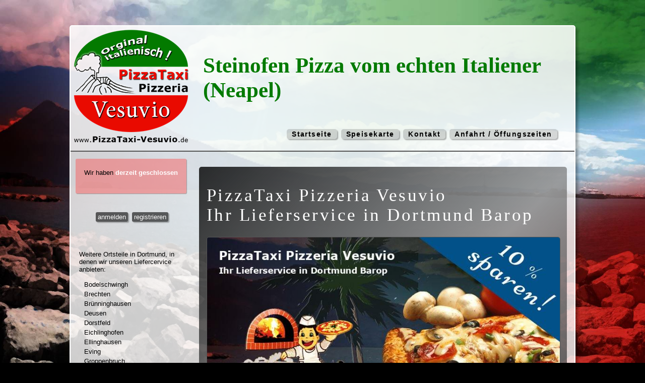

--- FILE ---
content_type: text/html
request_url: https://www.pizzataxi-vesuvio.de/lieferservice-Dortmund-Barop.html
body_size: 3924
content:
<!doctype html>
<html lang="de">
<head>
  
  <title>PizzaTaxi Pizzeria Vesuvio - Lieferservice in Dortmund Barop</title>
  <meta charset="utf-8">

  <meta name="viewport" content="width=device-width, initial-scale=1, user-scalable=0">
  <meta name="description" content="PizzaTaxi Pizzeria Vesuvio - Lieferservice in Dortmund Barop  44225 und 44227">
  <meta name="keywords" content="">
  <meta name="robots" content="index, follow">
  <meta name="generator" content="Notepad++">   
  <link href="https://fonts.googleapis.com/css?family=Pacifico" rel="stylesheet"> 
  <link rel="stylesheet" href="css/fontello.css">
  <link rel="stylesheet" href="css/animation.css"><!--[if IE 7]>
  <link rel="stylesheet" href="css/fontello-ie7.css"><![endif]-->
  
  <link rel="shortcut icon" href="/favicon.ico" />
  <link rel="apple-touch-icon" href="/152x152_tuch_icon_pizzataxi_vesuvio.png" /> 
  
  
  <link href="css/normalize.css" rel="stylesheet" type="text/css" media="screen"> 
  <link href="css/style.css"  rel="stylesheet" title="" type="text/css" media="screen">
  <style type="text/css">
  @import url("css/_lieferservice.css");
  
  #content_prg{display:none;}#plz_check{visibility:hidden;}
  </style>
  
  <script src="js/jquery-1.11.2.min.js"></script>
  <script src="js/jquery_ui/jquery-ui.min.js"></script>
  <script src="js/jquery_ui/jquery-ui-sliderAccess.js"></script>
      
  <script src="js/fixto.min.js" type="text/javascript" charset="utf-8"></script>
  

<!-- Piwik -->
<script type="text/javascript">
  var _paq = _paq || [];
  _paq.push(["setDomains", ["*.pizzataxi-vesuvio.de"]]);
  _paq.push(["setDoNotTrack", true]);
  _paq.push(['trackPageView']);
  _paq.push(['enableLinkTracking']);
  (function() {
    var u="//piwik.bringt-dir.de/";
    _paq.push(['setTrackerUrl', u+'piwik.php']);
    _paq.push(['setSiteId', '13']);
    var d=document, g=d.createElement('script'), s=d.getElementsByTagName('script')[0];
    g.type='text/javascript'; g.async=true; g.defer=true; g.src=u+'piwik.js'; s.parentNode.insertBefore(g,s);
  })();
</script>
<noscript><p><img src="//piwik.bringt-dir.de/piwik.php?idsite=13" style="border:0;" alt="" /></p></noscript>
<!-- End Piwik Code -->

 
</head>

<body>

<div id="background_image">
</div> 

<div id="plz_check">
  <div id="center_box">
  
	  <section>
	  <div class="img_box">
	  <img src="img/Logo_PizzaTaxi_Vesuvio_om.png" alt="Logo - PizzaTaxi Pizzeria Versuvo" style="width:100%; height:auto;"/> 
	  
      </div>
	  
	  <h1>PizzaTaxi Pizzeria Vesuvio </h1>
	  <p><br /><hr /><br /><b>Geschlossen</b> </p>
	  <p>
	  
	  Liebe Gäste,<br /><br />
	  
	  wir bedauern sehr Ihnen Mitzuteilen, dass wir den Betrieb unserer Pizzeria eingestellt haben.<br /><br />
	  
	  Wir bedanken uns herzlich bei all unseren tollen Gästen, Dienstleistern und Unterstützern, die uns begleitet haben.<br /><br />
	  
	  Euer Team von Pizzeria Vesuvio
	  <br />
	  <hr />
	  </p>
	  
	  <p style="float:right; font-size:0.8em;">
	  
	  <a href="impressum.html">Impressum</a> - 
	  <a href="datenschutz.html">Datenschutz</a>
	  </p>
	  
	  </section>


  </div>
</div>

<div id="container">

<header>
<div id="header_left">
 <img src="img/Logo_PizzaTaxi_Vesuvio_2_om.png" alt="Logo"/> 
 <div id="oeffnungsz_u_login_mobile">
 Wir haben <span class="status_closed"> derzeit geschlossen </span>
<br /><br /><div style="line-height:14px;"> </div> <br /> <a href="formular_login.html">anmelden</a>
			    <a href="formular_registrierung.html">registrieren</a></div> 
</div>
<div id="header_right">
  <div id="header_slogan">
    Steinofen Pizza vom echten Italiener (Neapel)
  </div>
  <nav id="HauptNav">
      <ul>
	    <li><a href="/">Startseite</a></li>
	    <li><a href="speisekarte.html">Speisekarte</a></li>
      </ul>
	  <ul style="float:left;">
	    <!--
	    <li><a href="partyservice.html">Partyservice</a></li>
		-->
		<li><a href="formular_kontakt.html">Kontakt</a></li>
	    <li><a href="anfahrt.html">Anfahrt / Öffungszeiten</a></li>
      </ul>
   </nav>
</div>
</header>

  
<a id="top"></a>
<div id="content">
    <div id="content_left">
	  
	    
		<div id="content_left_oeffnungsz_status_closed">
	      
 Wir haben <span class="status_closed"> derzeit geschlossen </span>
<br /><br /><div style="line-height:14px;"> </div>
		</div>
		
	    <div id="content_left_login">
	      <a href="formular_login.html">anmelden</a>
			    <a href="formular_registrierung.html">registrieren</a>
		</div>
	     
	
		<div id="sticky_box" style="">
	      <div id="content_left_content">
	        

<div class="liefergebiete_links">

<p>
Weitere Ortsteile in <a href="lieferservice-Dortmund.html" title="Lieferservice in Dortmund" >Dortmund</a>, in denen wir unseren Liefercervice anbieten:<br />
</p>
<div id="liefergebiete_links">
<a href="lieferservice-Dortmund-Bodelschwingh.html" >Bodelschwingh</a><br /><a href="lieferservice-Dortmund-Brechten.html" >Brechten</a><br /><a href="lieferservice-Dortmund-Brünninghausen.html" >Brünninghausen</a><br /><a href="lieferservice-Dortmund-Deusen.html" >Deusen</a><br /><a href="lieferservice-Dortmund-Dorstfeld.html" >Dorstfeld</a><br /><a href="lieferservice-Dortmund-Eichlinghofen.html" >Eichlinghofen</a><br /><a href="lieferservice-Dortmund-Ellinghausen.html" >Ellinghausen</a><br /><a href="lieferservice-Dortmund-Eving.html" >Eving</a><br /><a href="lieferservice-Dortmund-Groppenbruch.html" >Groppenbruch</a><br /><a href="lieferservice-Dortmund-Großholthausen.html" >Großholthausen</a><br /><a href="lieferservice-Dortmund-Hacheney.html" >Hacheney</a><br /><a href="lieferservice-Dortmund-Hombruch.html" >Hombruch</a><br /><a href="lieferservice-Dortmund-Huckarde.html" >Huckarde</a><br /><a href="lieferservice-Dortmund-Kirchhörde.html" >Kirchhörde</a><br /><a href="lieferservice-Dortmund-Kirchlinde.html" >Kirchlinde</a><br /><a href="lieferservice-Dortmund-Kley.html" >Kley</a><br /><a href="lieferservice-Dortmund-Kruckel.html" >Kruckel</a><br /><a href="lieferservice-Dortmund-Körne.html" >Körne</a><br /><a href="lieferservice-Dortmund-Lindenhorst.html" >Lindenhorst</a><br /><a href="lieferservice-Dortmund-Lütgendortmund.html" >Lütgendortmund</a><br /><a href="lieferservice-Dortmund-Löttringhausen.html" >Löttringhausen</a><br /><a href="lieferservice-Dortmund-Marten.html" >Marten</a><br /><a href="lieferservice-Dortmund-Mengede.html" >Mengede</a><br /><a href="lieferservice-Dortmund-Menglinghausen.html" >Menglinghausen</a><br /><a href="lieferservice-Dortmund-Oespel.html" >Oespel</a><br /><a href="lieferservice-Dortmund-Oestrich.html" >Oestrich</a><br /><a href="lieferservice-Dortmund-Zentrum.html" >Zentrum</a><br />
</div>


</div>


	      </div>
		</div>
	  	
	    <div id="height_ipad" style="border:0px dotted green;"></div>
	</div>
     
	<div id="content_right">
	  
	  <div id="content_main">
	  <!-- content_main anf. +++++++++++++++++++++++++++++++++++++++ -->
	   
<div class="box">
<h1>PizzaTaxi Pizzeria Vesuvio <br /> Ihr Lieferservice in Dortmund Barop</h1>
<div id="imgbox_liefersercive">
<img src="img/lieferservice/PizzaTaxi_Vesuvio_Lieferservice_Dortmund_Barop.jpg" alt="PizzaTaxi Pizzeria Vesuvio Lieferservice in Dortmund Barop" /><br />
</div>

<p>
Pizza aus den Steinofen und weitere, leckere mediterrane Gerichte!<br /> 
Wir beliefern Sie hier in Dortmund Barop
mit frisch und typisch italienisch zubereiteten Speisen. Probieren Sie unsere:
<ul>
<li><a href="speisekarte.html#Steinofen%20Pizza" title="Steinofen Pizza von PizzaTaxi Vesuvio">Pizza aus dem Steinofen</a></li>
<li><a href="speisekarte.html#Pasta" title="Pasta von PizzaTaxi Vesuvio">leckere Pasta</a></li>
<li><a href="speisekarte.html#Steinofen%20Pizza" title="Salate von PizzaTaxi Vesuvio">Salate</a></li>
</ul>
oder schauen Sie hier online in unsere <a href="speisekarte.html" title="Speisekarte - PizzaTaxi Vesuvio">Speisekarte</a>.
</p>
<hr />

	
	

  <p>
<b>Aktuell haben wir geschlossen!</b> <br />  
Innerhalb unserer Öffnungszeiten beliefern Sie in Dortmund Barop ab einem Bestellwert von 19 € kostenfrei. 
Die Lieferzeit beträgt dann ca. 40 Minuten. <br />
<br />
Falls Sie Ihre Bestellung lieber persönlich abholen wollen,<br />
steht Ihr Essen nach ca.  Minuten bereit.<br /><br />
</p>
  

<h2>Abweichung der Lieferzeiten</h2>
<p>
Bitte beachten Sie, dass es auch innerhalb von Dortmund Barop je nach Entfernung zu unserer Gaststätte und der aktuellen Bestellungen
zu geringfügigen Abweichungen der Lieferzeit kommen kann. Wir sind stets bemüht Sie pünktlich zu beliefern, und stehen Ihnen für Rückfragen gerne telefonisch zu Verfügung.  
</p>

<h3>Wählen Sie Ihr Liefergebiet in Dortmund Barop</h3>
    <p>Im folgenden noch einmal die Gebiete in Dortmund Barop,<br />
    in denen wir Ihnen unseren Lieferservice anbieten können.</p>
    
	
	<div class="button_check">
	<a href="plz_check-plz-1.html" title="Lieferservice für 44225 Dortmund Barop auswählen" rel="nofollow">
	44225 Dortmund Barop
	</a>
	</div>
	
	<div class="spalte_p">
	Kostenfreie Lieferung ab 19 € </div>
	<div class="spalte_p">
	Lieferzeit ca. 40 Minuten. 
	</div>
	
	
	<div class="zeile_p"></div>
	
	
	<div class="button_check">
	<a href="plz_check-plz-2.html" title="Lieferservice für 44227 Dortmund Barop auswählen" rel="nofollow">
	44227 Dortmund Barop
	</a>
	</div>
	
	<div class="spalte_p">
	Kostenfreie Lieferung ab 19 € </div>
	<div class="spalte_p">
	Lieferzeit ca. 40 Minuten. 
	</div>
	
	
	<div class="zeile_p"></div>
	<p><br /></p>

<hr />

<div class="liefergebiete_rechts">

<p>
Weitere Ortsteile in Dortmund, in denen wir unseren Liefercervice anbieten:<br />
</p>
<p>
<a href="lieferservice-Dortmund-Bodelschwingh.html" >Bodelschwingh</a><br /><a href="lieferservice-Dortmund-Brechten.html" >Brechten</a><br /><a href="lieferservice-Dortmund-Brünninghausen.html" >Brünninghausen</a><br /><a href="lieferservice-Dortmund-Deusen.html" >Deusen</a><br /><a href="lieferservice-Dortmund-Dorstfeld.html" >Dorstfeld</a><br /><a href="lieferservice-Dortmund-Eichlinghofen.html" >Eichlinghofen</a><br /><a href="lieferservice-Dortmund-Ellinghausen.html" >Ellinghausen</a><br /><a href="lieferservice-Dortmund-Eving.html" >Eving</a><br /><a href="lieferservice-Dortmund-Groppenbruch.html" >Groppenbruch</a><br /><a href="lieferservice-Dortmund-Großholthausen.html" >Großholthausen</a><br /><a href="lieferservice-Dortmund-Hacheney.html" >Hacheney</a><br /><a href="lieferservice-Dortmund-Hombruch.html" >Hombruch</a><br /><a href="lieferservice-Dortmund-Huckarde.html" >Huckarde</a><br /><a href="lieferservice-Dortmund-Kirchhörde.html" >Kirchhörde</a><br /><a href="lieferservice-Dortmund-Kirchlinde.html" >Kirchlinde</a><br /><a href="lieferservice-Dortmund-Kley.html" >Kley</a><br /><a href="lieferservice-Dortmund-Kruckel.html" >Kruckel</a><br /><a href="lieferservice-Dortmund-Körne.html" >Körne</a><br /><a href="lieferservice-Dortmund-Lindenhorst.html" >Lindenhorst</a><br /><a href="lieferservice-Dortmund-Lütgendortmund.html" >Lütgendortmund</a><br /><a href="lieferservice-Dortmund-Löttringhausen.html" >Löttringhausen</a><br /><a href="lieferservice-Dortmund-Marten.html" >Marten</a><br /><a href="lieferservice-Dortmund-Mengede.html" >Mengede</a><br /><a href="lieferservice-Dortmund-Menglinghausen.html" >Menglinghausen</a><br /><a href="lieferservice-Dortmund-Oespel.html" >Oespel</a><br /><a href="lieferservice-Dortmund-Oestrich.html" >Oestrich</a><br /><a href="lieferservice-Dortmund-Zentrum.html" >Zentrum</a><br />
</p>
<div style="clear:both;"><br /></div>

</div>




</div>
    

	  <!-- content_main end. +++++++++++++++++++++++++++++++++++++++ -->
	  </div>
	  <div id="content_prg">
	  <!-- content_prg anf. +++++++++++++++++++++++++++++++++++++++ -->
	   
	  <!-- content_prg end. +++++++++++++++++++++++++++++++++++++++ -->
	  </div>
	  
	</div>
	
   <div style="clear:both;"></div>
</div>


 
<footer>
  
  <div class="sp_links_unten">
    <div class="paypal_links"><img src="img/de-pp-logo-100px.png" alt="Logo_PayPal"/></div>
  </div>
  
  <div id="footer_button">
  <a href="datenschutz.html">Datenschutz</a>
  <a href="impressum.html">Impressum</a>
  <!-- <a href="agb.html">AGB</a> -->
  </div>
  <div class="footer_text">
    &copy; 2018 - PizzaTaxi, Pizzeria Vesuvio - Lieferservice in Dortmund, Bochum und Castrop-Rauxel  -<a href="https://www.facebook.com/PizzaTaxi-Pizzeria-Vesuvio-2028455344136636/" title="PizzaTaxi Pizzeria Vesuvio  bei Facebook" target="_blank"><i class="icon-facebook-squared">facebook</i></a>
    <div class="escreation">... powered by Bringt-Dir.de ...</div>
  </div>
</footer>

</div> <!-- container -->

<script>
$(document).ready(function() {  
hoehe_right = document.getElementById("content_right").offsetHeight;
hoehe_ipadbox = hoehe_right - 700;
document.getElementById("height_ipad").style['height'] = hoehe_ipadbox+"px ";
/*fix iped-Bug: element mit berechneter höhe nach sticky_box*/

//$('#sticky_box').fixTo('start');
$('#sticky_box').fixTo('#content_left');

});  
</script>



<!-- jquery_ui anf -->
<script>
// Hover states on the static widgets
$( "#dialog-link, #icons li" ).hover(
	function() {
		$( this ).addClass( "ui-state-hover" );
	},
	function() {
		$( this ).removeClass( "ui-state-hover" );
	}
);
</script>
<!-- jquery_ui end -->




<script type="application/ld+json">
{
 "@context" : "http://schema.org",
 "@type"    : "Restaurant",
 "name"     : "PizzaTaxi Pizzeria Vesuvio",
 "url"      : "https://www.pizzataxi-vesuvio.de",
 "address"   : [{
 "@type"           : "PostalAddress",
 "addressLocality" : "Dortmund",
 "addressRegion"   : "NRW",
 "addressCountry"  : "DE",
 "postalCode"      : "44379", 
 "streetAddress"   : "Bärenbruch 136"
 }],
  "priceRange"      : "EUR",
  "menu"           : "https://www.pizzataxi-vesuvio.de/speisekarte.html"
 ,"geo"   : {
   "@type" : "GeoCoordinates",
   "latitude" : "51.5217024",
   "longitude" : "7.3695042"   
 }
 ,

"potentialAction": {
            "@type": "OrderAction",
            "target": {
                "@type": "EntryPoint",
                "urlTemplate": "https://www.pizzataxi-vesuvio.de",
                "inLanguage": "de-DE",
                "actionPlatform": [
                    "http://schema.org/DesktopWebPlatform",
                    "http://schema.org/MobileWebPlatform"
                ]
            },
            "deliveryMethod":[
                "http://purl.org/goodrelations/v1#DeliveryModeOwnFleet"
            ],
            "priceSpecification": {
                "@type": "DeliveryChargeSpecification",
                "appliesToDeliveryMethod": "http://purl.org/goodrelations/v1#DeliveryModeOwnFleet",
                "priceCurrency": "EUR",
                "price": 0,
                "eligibleTransactionVolume": {
                    "@type": "PriceSpecification",
                    "priceCurrency": "EUR",
                    "price": 10
                }
            }
        }

 ,"telephone" : "+4923122939209" 
 
 
 ,"servesCuisine"   : ["italienisch","mediterran"]
 
}
</script>





</body>
</html>

--- FILE ---
content_type: text/css
request_url: https://www.pizzataxi-vesuvio.de/css/fontello.css
body_size: 1788
content:
@font-face {
  font-family: 'fontello';
  src: url('../font/fontello.eot?65642707');
  src: url('../font/fontello.eot?65642707#iefix') format('embedded-opentype'),
       url('../font/fontello.woff2?65642707') format('woff2'),
       url('../font/fontello.woff?65642707') format('woff'),
       url('../font/fontello.ttf?65642707') format('truetype'),
       url('../font/fontello.svg?65642707#fontello') format('svg');
  font-weight: normal;
  font-style: normal;
}
/* Chrome hack: SVG is rendered more smooth in Windozze. 100% magic, uncomment if you need it. */
/* Note, that will break hinting! In other OS-es font will be not as sharp as it could be */
/*
@media screen and (-webkit-min-device-pixel-ratio:0) {
  @font-face {
    font-family: 'fontello';
    src: url('../font/fontello.svg?65642707#fontello') format('svg');
  }
}
*/
 
 [class^="icon-"]:before, [class*=" icon-"]:before {
  font-family: "fontello";
  font-style: normal;
  font-weight: normal;
  speak: none;
 
  display: inline-block;
  text-decoration: inherit;
  width: 1em;
  margin-right: .2em;
  text-align: center;
  /* opacity: .8; */
 
  /* For safety - reset parent styles, that can break glyph codes*/
  font-variant: normal;
  text-transform: none;
 
  /* fix buttons height, for twitter bootstrap */
  line-height: 1em;
 
  /* Animation center compensation - margins should be symmetric */
  /* remove if not needed */
  margin-left: .2em;
 
  /* you can be more comfortable with increased icons size */
  /* font-size: 120%; */
 
  /* Font smoothing. That was taken from TWBS */
  -webkit-font-smoothing: antialiased;
  -moz-osx-font-smoothing: grayscale;
 
  /* Uncomment for 3D effect */
  /* text-shadow: 1px 1px 1px rgba(127, 127, 127, 0.3); */
}
 
.icon-spin2:before { content: '\e800'; } /* '' */
.icon-spin5:before { content: '\e801'; } /* '' */
.icon-star:before { content: '\e802'; } /* '' */
.icon-star-empty:before { content: '\e803'; } /* '' */
.icon-star-half-alt:before { content: '\e804'; } /* '' */
.icon-pencil:before { content: '\e805'; } /* '' */
.icon-trash:before { content: '\e806'; } /* '' */
.icon-ok:before { content: '\e807'; } /* '' */
.icon-male:before { content: '\e808'; } /* '' */
.icon-female:before { content: '\e809'; } /* '' */
.icon-edit:before { content: '\e80a'; } /* '' */
.icon-w3c:before { content: '\e80b'; } /* '' */
.icon-foursquare:before { content: '\e80c'; } /* '' */
.icon-html5:before { content: '\e80d'; } /* '' */
.icon-attention:before { content: '\e80e'; } /* '' */
.icon-ie:before { content: '\e80f'; } /* '' */
.icon-acrobat:before { content: '\e810'; } /* '' */
.icon-twitter:before { content: '\e811'; } /* '' */
.icon-ebay:before { content: '\e812'; } /* '' */
.icon-facebook-1:before { content: '\e813'; } /* '' */
.icon-angle-double-up:before { content: '\e814'; } /* '' */
.icon-angle-double-down:before { content: '\e815'; } /* '' */
.icon-link:before { content: '\e816'; } /* '' */
.icon-unlink:before { content: '\e817'; } /* '' */
.icon-angle-circled-left:before { content: '\e818'; } /* '' */
.icon-angle-circled-right:before { content: '\e819'; } /* '' */
.icon-angle-circled-up:before { content: '\e81a'; } /* '' */
.icon-search:before { content: '\e81b'; } /* '' */
.icon-laptop:before { content: '\e81c'; } /* '' */
.icon-tablet:before { content: '\e81d'; } /* '' */
.icon-mobile:before { content: '\e81e'; } /* '' */
.icon-help-1:before { content: '\e81f'; } /* '' */
.icon-info-1:before { content: '\e820'; } /* '' */
.icon-mail:before { content: '\e821'; } /* '' */
.icon-mail-alt:before { content: '\e822'; } /* '' */
.icon-angle-circled-down:before { content: '\e823'; } /* '' */
.icon-glass:before { content: '\e824'; } /* '' */
.icon-star-half:before { content: '\e825'; } /* '' */
.icon-music:before { content: '\e826'; } /* '' */
.icon-volume-off:before { content: '\e827'; } /* '' */
.icon-volume-down:before { content: '\e828'; } /* '' */
.icon-volume-up:before { content: '\e829'; } /* '' */
.icon-basket:before { content: '\e82a'; } /* '' */
.icon-cog:before { content: '\e82b'; } /* '' */
.icon-pin:before { content: '\e82c'; } /* '' */
.icon-home-1:before { content: '\e82d'; } /* '' */
.icon-calendar:before { content: '\e82e'; } /* '' */
.icon-off:before { content: '\e82f'; } /* '' */
.icon-paste:before { content: '\e830'; } /* '' */
.icon-facebook:before { content: '\e831'; } /* '' */
.icon-gplus-1:before { content: '\e832'; } /* '' */
.icon-twitter-1:before { content: '\e833'; } /* '' */
.icon-html5-1:before { content: '\e834'; } /* '' */
.icon-youtube-1:before { content: '\e835'; } /* '' */
.icon-pagelines:before { content: '\e836'; } /* '' */
.icon-smile:before { content: '\e837'; } /* '' */
.icon-frown:before { content: '\e838'; } /* '' */
.icon-meh:before { content: '\e839'; } /* '' */
.icon-down-big:before { content: '\e83a'; } /* '' */
.icon-left-big:before { content: '\e83b'; } /* '' */
.icon-right-big:before { content: '\e83c'; } /* '' */
.icon-up-big:before { content: '\e83d'; } /* '' */
.icon-arrows-cw:before { content: '\e83e'; } /* '' */
.icon-wrench-1:before { content: '\e83f'; } /* '' */
.icon-doc-text:before { content: '\e840'; } /* '' */
.icon-doc-text-inv:before { content: '\e841'; } /* '' */
.icon-help-circled:before { content: '\e842'; } /* '' */
.icon-info-circled:before { content: '\e843'; } /* '' */
.icon-lock:before { content: '\e844'; } /* '' */
.icon-lock-open:before { content: '\e845'; } /* '' */
.icon-lock-open-alt:before { content: '\e846'; } /* '' */
.icon-attach-2:before { content: '\e847'; } /* '' */
.icon-check:before { content: '\e848'; } /* '' */
.icon-check-empty:before { content: '\e849'; } /* '' */
.icon-floppy:before { content: '\e84a'; } /* '' */
.icon-wheelchair:before { content: '\e84b'; } /* '' */
.icon-ambulance:before { content: '\e84c'; } /* '' */
.icon-medkit:before { content: '\e84d'; } /* '' */
.icon-coffee:before { content: '\e84e'; } /* '' */
.icon-food:before { content: '\e84f'; } /* '' */
.icon-credit-card:before { content: '\e850'; } /* '' */
.icon-money:before { content: '\e851'; } /* '' */
.icon-book:before { content: '\e852'; } /* '' */
.icon-desktop:before { content: '\e853'; } /* '' */
.icon-gift:before { content: '\e854'; } /* '' */
.icon-bell:before { content: '\e855'; } /* '' */
.icon-bell-alt:before { content: '\e856'; } /* '' */
.icon-comment-empty:before { content: '\e857'; } /* '' */
.icon-comment:before { content: '\e858'; } /* '' */
.icon-keyboard:before { content: '\e859'; } /* '' */
.icon-videocam:before { content: '\e85a'; } /* '' */
.icon-picture:before { content: '\e85b'; } /* '' */
.icon-camera-alt:before { content: '\e85c'; } /* '' */
.icon-camera:before { content: '\e85d'; } /* '' */
.icon-heart:before { content: '\e85e'; } /* '' */
.icon-heart-empty:before { content: '\e85f'; } /* '' */
.icon-folder-open:before { content: '\e860'; } /* '' */
.icon-folder-empty:before { content: '\e861'; } /* '' */
.icon-folder-open-empty:before { content: '\e862'; } /* '' */
.icon-rss:before { content: '\e863'; } /* '' */
.icon-phone:before { content: '\e864'; } /* '' */
.icon-cancel:before { content: '\e865'; } /* '' */
.icon-android:before { content: '\e866'; } /* '' */
.icon-apple:before { content: '\e867'; } /* '' */
.icon-globe:before { content: '\e868'; } /* '' */
.icon-toggle-off:before { content: '\e869'; } /* '' */
.icon-toggle-on:before { content: '\e86a'; } /* '' */
.icon-sort-name-up:before { content: '\e86b'; } /* '' */
.icon-sort-alt-down:before { content: '\e86c'; } /* '' */
.icon-sort-alt-up:before { content: '\e86d'; } /* '' */
.icon-sort-name-down:before { content: '\e86e'; } /* '' */
.icon-sort-number-up:before { content: '\e86f'; } /* '' */
.icon-sort-number-down:before { content: '\e870'; } /* '' */
.icon-cab:before { content: '\e871'; } /* '' */
.icon-truck:before { content: '\e872'; } /* '' */
.icon-indent-right:before { content: '\e873'; } /* '' */
.icon-list:before { content: '\e874'; } /* '' */
.icon-resize-full:before { content: '\e875'; } /* '' */
.icon-bell-off:before { content: '\e876'; } /* '' */
.icon-bell-off-empty:before { content: '\e877'; } /* '' */
.icon-youtube:before { content: '\e878'; } /* '' */
.icon-paypal:before { content: '\e879'; } /* '' */
.icon-gplus:before { content: '\e87a'; } /* '' */
.icon-dot-circled:before { content: '\f192'; } /* '' */
.icon-paypal-2:before { content: '\f1ed'; } /* '' */
.icon-cc-visa:before { content: '\f1f0'; } /* '' */
.icon-cc-mastercard:before { content: '\f1f1'; } /* '' */
.icon-cc-discover:before { content: '\f1f2'; } /* '' */
.icon-cc-paypal:before { content: '\f1f4'; } /* '' */
.icon-google-plus-circle:before { content: '\f2b3'; } /* '' */
.icon-facebook-squared:before { content: '\f308'; } /* '' */
.icon-paypal-1:before { content: '\f342'; } /* '' */

--- FILE ---
content_type: text/css
request_url: https://www.pizzataxi-vesuvio.de/css/style.css
body_size: 4622
content:
/*----------------------------*/
h1{font-size:2.4em; font-family: 'Verdana', cursive; font-weight:100; letter-spacing:0.1em; }
h2{font-size:1.4em; font-family: 'Verdana', cursive; letter-spacing:0.1em; }
h3{font-size:1.1em; font-family: 'Verdana', cursive; letter-spacing:0.1em; }
h4{font-size:1.0em;}

  
header{
  border-radius: 5px 5px 0px 0px;
  background: rgba(255,255,255,0.3);
  border-bottom:2px solid #555;
  }

#HauptNav li a{
  background: rgba(0,0,0,0.15);
  color:#000;
}

#HauptNav li:hover > a {
  background: rgba(255,255,255,0.5);
  color:#000;
}  

#header_slogan{
  font-family: Verdana, cursive;
  color:#037a00;
  font-size:3.0em;
  margin:7% 3% 5% 3%;
  /*letter-spacing:0.15em;*/
  /*font-size:4.5vw;*/
}

#content_left ul a:link, #content_left ul a:visited{
	color:#3c3c3c;
}

#content_left ul a:hover{
  background: rgba(255,255,255,0.7);
  color:#000;
}


#container{
  border:2px solid #fff;
  color:#000;
  background: rgba(255,255,255,0.8); 
  }
  
#wrapper,
#content_warenkorb,
#oeffnungsvermerk, 
.box, 
.box_tinyhg,
.formular_zeile, 
.formular_zeile_fehler, 
.formular_zeile_required{
/* Permalink - use to edit and share this gradient: http://colorzilla.com/gradient-editor/#000000+1,6b6b6b+40,000000+62&0.8+1,0.4+100 */
background: -moz-linear-gradient(-45deg,  rgba(0,0,0,0.8) 1%, rgba(107,107,107,0.64) 40%, rgba(0,0,0,0.55) 62%, rgba(0,0,0,0.4) 100%); /* FF3.6-15 */
background: -webkit-linear-gradient(-45deg,  rgba(0,0,0,0.8) 1%,rgba(107,107,107,0.64) 40%,rgba(0,0,0,0.55) 62%,rgba(0,0,0,0.4) 100%); /* Chrome10-25,Safari5.1-6 */
background: linear-gradient(135deg,  rgba(0,0,0,0.8) 1%,rgba(107,107,107,0.64) 40%,rgba(0,0,0,0.55) 62%,rgba(0,0,0,0.4) 100%); /* W3C, IE10+, FF16+, Chrome26+, Opera12+, Safari7+ */
filter: progid:DXImageTransform.Microsoft.gradient( startColorstr='#cc000000', endColorstr='#66000000',GradientType=1 ); /* IE6-9 fallback on horizontal gradient */

color:#fff;
}

footer .escreation{
  color:#555;
  border-top:1px solid #ccc;
  font-style:oblique;
}  

#plz_check h1, #center_box h1{
	font-size:2.0em;
}

/*----------------------------*/

#plz_check #center_box{
  background-color:#D0DBE2;
  /* Permalink - use to edit and share this gradient: http://colorzilla.com/gradient-editor/#11e206+0,ffffff+40,ffffff+61,ff0000+100&0.9+0,0.8+100 */
background: -moz-linear-gradient(-45deg,  rgba(17,226,6,0.9) 0%, rgba(255,255,255,0.86) 40%, rgba(255,255,255,0.84) 61%, rgba(255,0,0,0.8) 100%); /* FF3.6-15 */
background: -webkit-linear-gradient(-45deg,  rgba(17,226,6,0.9) 0%,rgba(255,255,255,0.86) 40%,rgba(255,255,255,0.84) 61%,rgba(255,0,0,0.8) 100%); /* Chrome10-25,Safari5.1-6 */
background: linear-gradient(135deg,  rgba(17,226,6,0.9) 0%,rgba(255,255,255,0.86) 40%,rgba(255,255,255,0.84) 61%,rgba(255,0,0,0.8) 100%); /* W3C, IE10+, FF16+, Chrome26+, Opera12+, Safari7+ */
filter: progid:DXImageTransform.Microsoft.gradient( startColorstr='#e611e206', endColorstr='#ccff0000',GradientType=1 ); /* IE6-9 fallback on horizontal gradient */

  color:#000;
}

#plz_check #center_box a:link,#plz_check #center_box a:visited{
color:#000;
}


/*------------------------------------------------------------------------------------------------------------------------------------------------------------------------------------------------*/

/* Speisekarte -----------------------*/
.kategorie{
background: -moz-linear-gradient(-45deg,  rgba(0,0,0,0.65) 1%, rgba(107,107,107,0.41) 20%, rgba(104,104,104,0.4) 21%, rgba(0,0,0,0.25) 60%, rgba(0,0,0,0.1) 100%); /* FF3.6+ */
background: -webkit-gradient(linear, left top, right bottom, color-stop(1%,rgba(0,0,0,0.65)), color-stop(20%,rgba(107,107,107,0.41)), color-stop(21%,rgba(104,104,104,0.4)), color-stop(60%,rgba(0,0,0,0.25)), color-stop(100%,rgba(0,0,0,0.1))); /* Chrome,Safari4+ */
background: -webkit-linear-gradient(-45deg,  rgba(0,0,0,0.65) 1%,rgba(107,107,107,0.41) 20%,rgba(104,104,104,0.4) 21%,rgba(0,0,0,0.25) 60%,rgba(0,0,0,0.1) 100%); /* Chrome10+,Safari5.1+ */
background: -o-linear-gradient(-45deg,  rgba(0,0,0,0.65) 1%,rgba(107,107,107,0.41) 20%,rgba(104,104,104,0.4) 21%,rgba(0,0,0,0.25) 60%,rgba(0,0,0,0.1) 100%); /* Opera 11.10+ */
background: -ms-linear-gradient(-45deg,  rgba(0,0,0,0.65) 1%,rgba(107,107,107,0.41) 20%,rgba(104,104,104,0.4) 21%,rgba(0,0,0,0.25) 60%,rgba(0,0,0,0.1) 100%); /* IE10+ */
background: linear-gradient(135deg,  rgba(0,0,0,0.65) 1%,rgba(107,107,107,0.41) 20%,rgba(104,104,104,0.4) 21%,rgba(0,0,0,0.25) 60%,rgba(0,0,0,0.1) 100%); /* W3C */
filter: progid:DXImageTransform.Microsoft.gradient( startColorstr='#a6000000', endColorstr='#1a000000',GradientType=1 ); /* IE6-9 fallback on horizontal gradient */
color:#fff;  
}
  
.kategorie h2{
  color:#fff;	
  font-size:2.0em; 
  font-weight:900;
  text-shadow: -2px 0 black, 0 2px black, 2px 0 black, 0 -2px black;
}
  
/*------------------------------------------------------------------------------------------------------------------------------------------------------------------------------------------------*/
  
  
  
#background_image{	
  z-index: -1;
  position: fixed;
  top: 0;
  left: 0;
  height: 100%;
  width: 100%;
}


body{
margin:auto;
padding:50px;
background-color:#000;
font-family: 'verdana', sans-serif;
font-size:0.9em;
}



.top_link{visibility:hidden;}
/*----------------------------*/

/* PayPal - Logo*/
.sp_links_unten{
	border:0px solid red;
	margin-top:-60px;
	padding-bottom:30px;
	padding-left:30px;
	clear:both;
}

.rabatt{
 font-size:1.2em;
 font-weight:900;
 color:red;
}

#plz_check{
position:fixed;
top:0px;
left:0px;
width:100%;
height:100%;
background:rgba(0,0,0,0.7) 0%;
z-index:100;
}
#plz_check #center_box{
position:absolute;
top:35%;
left:44%;
margin-top:-150px;
margin-left:-150px;
padding:1%;
border:1px solid #fff;
width:48%;
min-width:250px;
max-width:400px;
max-height:500px;
border-radius:5px 5px 5px 5px;
text-align:center;
overflow:auto;
}


#plz_check #center_box .img_box{
	width:180px;
	margin-top:-4%;
	float:left; 
}

#plz_check #center_box a:link,#plz_check #center_box a:visited{
text-decoration:none;
}
#plz_check #center_box a:hover{
font-weight:900;
}

#plz_check #center_box .plz_check_gross{
font-size:1.3em;
}

#plz_check #center_box .txtfeld{
width:50%;
min-width:110px;
border-radius:3px 3px 3px 3px;
padding:0 2% 0 2%;
}

#plz_check #center_box #stadtteile{
	border:0px solid red;
	text-align:left;
	margin-left:10%;
	line-height:25px;
}


.plz_orts_lst{
border:0px solid orange;
display:table-cell;
vertical-align:top;
padding:2px;
width:20%;
}
.plz_orts_lst p{
background: rgba(0,0,0,0.2);
margin:4px;
padding:10px;
 box-shadow: 1px 2px 4px 1px #000;
}

.plz_login{
border:0px solid green; 
display:table-cell;
padding:2px;
vertical-align:top;
width:10%;
}

.plz_login p{
background: rgba(0,0,0,0.2);
margin:4px;
padding:10px;
 box-shadow: 1px 2px 4px 1px #000;
}



.lformular_zeile{
  border:0px solid #ccc;
  background: rgba(255,255,255,0.4);
  clear:both;
  padding:2%;
  margin-top:1%;
}

.lformular_zeile .lformular_links{
  width:30%;
  float:left;
  border:0px solid blue;
}

.ltext_feld {
  width:60%;
  padding-left:2%;
  margin-left:12px;
  float:left;
  border-radius: 3px 3px 3px 3px;
  background-color:#fff;
  color:#000;
  border:0px solid #ccc;
}

.l_button a{
border:0px solid #ccc;
padding:1% 5%;
border-radius: 3px 3px 3px 3px;
float:left;
margin:0.5%;
margin-left:10%;

font-weight:900;
}
.l_button a:link,.l_button a:visited{
background: rgba(0,0,0,0.2);
}
.l_button a:hover{
background: rgba(255,255,255,0.2);
}




.submit_button{}

/*----------------------------*/
#container{
  margin:0 auto;
  border-radius: 5px 5px 5px 5px;
  box-shadow: 5px 5px 5px rgba(0, 0, 0, 0.3);
  width:100%;
  max-width:1000px;
  min-width:320px;
  }
/*----------------------------*/



#header_left{ /*Test*/
  display:table-cell;
  width:10%;
  min-width:240px;
  vertical-align:top;
  border:0px solid blue; 
  }
  #header_right{/*Test*/
  display:table-cell;
  border:0px solid orange; 
  }


/*------------------------------*/
nav{
float:left;
padding:0;
border:0px dotted green;
}

#oeffnungsz_u_login_mobile{
  float:right;
  border:0px solid red;
  padding:1% 2% 1% 2%;
  margin:1% 2% 2% 2%;
  font-size:0.7em;
  width:50%;
  line-height:30px;
  text-align:center;
  display:none;
  min-width:139px;
}
#oeffnungsz_u_login_mobile a:link,#oeffnungsz_u_login_mobile a:visited{
border:1px solid #000;
border-radius: 3px 3px 3px 3px;
box-shadow: 2px 2px 2px rgba(0, 0, 0, 0.3);
margin:2%;
padding:2%;
text-decoration:none;
color:#fff;
background-color:#000;  
}
#oeffnungsz_u_login_mobile a:hover{color:#000;background-color:#fff;}

/*--------*/

#header_slogan{
  border:0px solid red;
  font-weight:900;
  float:right;
}


#HauptNav{
  border:0px solid red;
  margin-right:4%;
  margin-top:1%;
  margin-bottom:2%;
  margin-left:2%;
  float:right;
  vertical-align:bottom;
}
#HauptNav ul{
  padding:0;
  margin:0;
  list-style-type:none;
  border:0px solid yellow;
  float:left;
}
#HauptNav li{
  float:left;
}
#HauptNav li a{
  text-decoration:none;
  font-size:1.0em;
  letter-spacing:0.1em;
  font-weight:900;
  padding:2px 10px 2px 10px;
  border-radius: 5px 5px 5px 5px;
  box-shadow: 2px 2px 2px rgba(0, 0, 0, 0.3);
  margin:0px 4px 0px 4px;
  border:0px solid #fff;
  line-height:35px;
}
#HauptNav li:hover > a {
  box-shadow: 1px 1px 1px rgba(0, 0, 0, 0.3);
  margin:0px 4px 0px 4px;
}

/*----------------------------*/
#content_main a{color:#fff;}


#content{
  border-top:0px solid #fff;
  min-height:200px;
  }

  
  #content_left{
	display:table-cell;
    width:10%;
	min-width:240px;
	vertical-align:top;
	border:0px solid blue;
	border-right:0px solid #000;
	font-size:0.9em;
    }

	#content_left_login, #content_left_oeffnungsz_status_closed, #content_left_oeffnungsz_status_open, #content_left_warenkorb, #content_left_content{padding:4% 7% 4% 7%;}
	
	#content_left_login, #content_left_oeffnungsz_status_closed, #content_left_oeffnungsz_status_open, #content_left_warenkorb, #content_left_content{
	  padding:8% 7% 8% 7%;
	  border-right:0px solid #eee;
      overflow:hidden;
	}
	#content_left_warenkorb{font-size:0.8em;}
	
	#content_left_oeffnungsz_status_open,
	#content_left_oeffnungsz_status_closed{
	text-align:center;
	border-radius: 3px 3px 3px 3px;
    box-shadow: 1px 1px 1px rgba(0, 0, 0, 0.3);
	border:0px solid red;
	background: rgba(35, 147, 0, 0.4);
	width:78%;
	margin:6% 4%;
	}
	#content_left_oeffnungsz_status_closed{background: rgba(247, 96, 96, 0.5);}
	
	#content_left_login{
	border-top:0px solid #ccc;
	line-height:28px;
	text-align:center;
	}
	#content_left_login a:link,#content_left_login a:visited{
    border:0px solid #fff;
    border-radius: 3px 3px 3px 3px;
    box-shadow: 2px 2px 2px rgba(0, 0, 0, 0.3);
    margin-left:2%;
    padding:1% 2%;
    text-decoration:none;
    color:#fff;
	background: rgba(0,0,0,0.6);
    }
	#content_left_login a:hover{
	background: rgba(255,255,255,0.7);
	color:#000;
	}
	
	
	#content_left_warenkorb{
	border:0px solid red;
	color:#000;
	}
	#content_left_warenkorb .kein_gericht{
	color:#fff;
	}
	
	#content_left_warenkorb h3{margin:0 0 2% 0;font-family: 'Source Sans Pro', sans-serif;}
	#content_left_warenkorb .zeile, #content_left_warenkorb .zeile_beil{
	clear:both;
	padding-top:5px;
	border: 0px solid blue;
	}
	#content_left_warenkorb .zeile_beil{
	line-height:15px;
	margin-left:5px;
	padding-top:2px;
	border: 0px solid green;
	}
	#content_left_warenkorb .trennlinie{
	clear:both;
	margin:2px 0 2px 0;
	border-top: 1px solid #555;
	}
	
	#content_left_warenkorb .links, #content_left_warenkorb .links_beil{
	float:left;
	/* width:65% -5px;*/
	border: 0px solid red;
	}
	#content_left_warenkorb .links_beil{
	border: 0px solid red;
	}
	
	#content_left_warenkorb .rechts{
	float:right;
	text-align:right;
	width:20%;
	min-width:60px;
	border: 0px solid blue;
	}
    
	
	#content_left_warenkorb a{
	text-decoration:none;
	background-color: #333;
	color:#fff;
    border-radius: 5px 5px 5px 5px;
    box-shadow: 2px 2px 2px rgba(0, 0, 0, 0.3);
	}
	#content_left_warenkorb a:hover{
	background-color: #fff;color:#000;
	}
	
	#content_left_warenkorb .rechts_button a,#content_left_warenkorb .button_warenkorb_leeren a{
	  width:50%;
	  min-width:75px;
	  text-align:center;
	  display:block;
	  border: 0px solid orange;
	  padding:4px 2px 4px 2px;
	  }
	#content_left_warenkorb .rechts_button a{float:right;}  
	#content_left_warenkorb .button_warenkorb_leeren a{float:left;}  
	
	
	.hidden_sp_links{font-size:0.8em;} /*Bestellnummer im Warenkorb (siehe:min-width:650px)*/
	
	.zeile_abholung_o_lieferung,.zeile_abholung_o_lieferung_kein_gericht{
	border:0px solid green;
	border-radius:0 0 5px 5px;
	margin:-4%;
	padding:4%;
	clear:both;
	background:rgba(255,255,255,0.6);
	}
	.zeile_abholung_o_lieferung_kein_gericht{border-radius:5px 5px 5px 5px;padding-left:15%;}
	
	
	
	.abholung,.lieferung{ color:#000; background:rgba(255,255,255,0.6); border-radius:5px 5px 0 0; padding:5%;}
	
	.abholung{float:right; text-align:right; border:0px solid yellow; margin-right:-4%;}
	.lieferung{float:left; text-align:left; border:0px solid orange; margin-left:-4%;}
	
	.abholung a:link,.abholung a:visited,.lieferung a:link,.lieferung a:visited{
	 text-decoration:none;
	 border:0px solid #fff;
	 border-radius:3px 3px 3px 3px;
	 margin:-3%;
	 padding:2%;
	 text-align:center;
	 background-color:#000;
	 color:#fff;
	 display:block;
	 }
	.abholung a:hover,.lieferung a:hover{
	 background-color:#F4F1C1;
	 color:#000;
	 }
	
	.icon-cancel{
	font-size:0.9em;
	}
	
	
	
	#content_left_content{
	}
	
    #content_left ul{
      padding:0%;
      margin:0%;
      list-style-type:none;
      border:0px solid yellow;
    }
	
	
	#content_left ul a:link,#content_left ul a:visited{
	font-weight:900;
	padding:4% 6%;
	display: block; 
	border-bottom:1px solid #bbb;
	}
	#content_left ul a:hover{
	border-radius:3px 3px 3px 3px;
	}
	
    #content_left li{
	  }
	#content_left li a{	
	  text-decoration:none;
	  color:#000;
	  }
  
  #content_right{
    display:table-cell;	
  }
  
  #content_main, #content_prg{
   padding:2%;
  }

/*------------------------------*/
#fixed_line{
width:96%;
height:30px;
background-color:#000;
border-top:1px solid #fff;
color:#fff;
padding:2%;
padding-top:4%;
position: fixed;
bottom: 0;
left: 0;
right: 0;
clear:both;
display:none;
}

.fixed_info{font-size:0.6em;margin-left:42px;}
.fixed_seiten_anf{font-size:0.5em; }
 
#fixed_line [class^="icon-"]:before, #fixed_line[class*=" icon-"]:before {
font-size:1.5em;
}

#fixed_line a{color:#fff; text-decoration:none;}

.fixed_left,
.fixed_left_abholung,
.fixed_left_lieferung{float:left; border:0px solid blue;}
.fixed_right{float:right; border:0px solid green; text-align:center; margin-right:2%;}

.fixed_left_abholung,.fixed_left_lieferung{margin-left:10%;}
.fixed_left_abholung .icon-truck{color:#444;}
.fixed_left_lieferung .icon-male{color:#444;}
.fixed_info_loa{font-size:0.48em;margin-top:2%;}
/*------------------------------*/

footer{
padding:1% 3% 1% 3%;
border-top:0px solid #000;
border-radius: 0px 0px 5px 5px;
background:rgba(255,255,255,0.2);
}

#footer_button{float:right; width:200px; text-align:right; border:0px solid red;}

.footer_text a:link, .footer_text a:visited{
  text-decoration:none;
  color:#000;
}
.footer_text a:hover{
  text-decoration:underline;
  color:#000;
}


#footer_button a:link, #footer_button a:visited{
  text-decoration:none;
  border:0px solid red;
  border-radius:3px 3px 3px 3px;
  padding:0 5px 0 5px;
  background: rgba(0,0,0,0.4);
  color:#000;
  font-size:0.8em;
}

#footer_button a:hover{
background: rgba(255,255,255,1);
color:#000;
}

footer .escreation{
  margin:1% 0 0 0;
  padding:1%;
  text-align:center;
}

.status_open,.status_closed{
  font-weight:900;
  color:#fff;
}

.mindestbestellwert{
font-size:0.8em;
border:0px solid red;
}

#fade_info{
  border:1px solid #fff;
  padding:2%;
  width:105%;
  margin:2%;
  margin-left:-5%;
  padding-left:5%;
  background-color:rgba(119,221,104,0.20);
  overflow:hidden;
  position:relative;
}

/*-----------------*/


#wrapper,
#content_warenkorb,
#oeffnungsvermerk, 
.box, 
.box_tinyhg,
.formular_zeile, 
.formular_zeile_fehler, 
.formular_zeile_required{
border:0px solid #fff;
border-radius: 5px 5px 5px 5px;
margin:2% 0% 0% 0%;
padding:2%;
}
  

#wrapper{
padding:2%;
margin-bottom:2%;
color:#000;
}
.formular_zeile{background: rgba(0,0,0,0.6);}
.formular_zeile_fehler{background-color: rgba(146, 0, 0, 0.75);} 
.formular_zeile_required{background-color: rgba(0, 0, 0, 0.78);}

#content_warenkorb a{color:#fff;}

/*vordevinierte container tinymce*/
.tinybox_links{
  border: 1px solid red; 
  text-align: center; 
  color: red; 
  font-weight: 900; 
  font-size: 1.4em; 
  width: 95%; 
  max-width: 200px; 
  padding: 1% 2% 3% 2%; 
  float: left;
}

.top_link{
	visibility:visible;
	clear:both;
	margin-bottom:5%;
	margin-top:5%;
	
	}
	.top_link a:link,.top_link a:visited{
	text-decoration:none;
	border:1px solid #bbb;
	border-radius:3px 3px 3px 3px;
	padding:1% 3%;
	margin:5% 0 15% 1.5%;
	background: rgba(200,200,200,0.5);
	color:#000;
	}
	.top_link a:hover{
	background: rgba(360,360,360,0.5);
	}
	


/* ********************************************************************************************************************************************************************* media acreens */
/* min-width ******************************************************************* */
/*------------------------------------------------------------- min-width:1050px */
@media screen and (min-width:960px){
   #background_image{	  
   background:url(../img/hg_vesuvio2_hq_om.jpg);
   background-repeat: no-repeat;
   background-size:cover;
   -webkit-background-size: cover;
   -moz-background-size: cover;
   -o-background-size: cover;
   }
}



/* max-width ****************************************************************** */
/*------------------------------------------------------------- max-width:1060px */
@media screen and (max-width:1060px){
	#header_slogan {font-size:2.5em;  margin-top:12%;}
	#HauptNav li a {letter-spacing: 0.02em;}
}


/* max-width ****************************************************************** */
/*------------------------------------------------------------- max-width:980px */
@media screen and (max-width:990px){
	body{padding:0px;}	
	#background_image{	
	}
	
	#header_slogan {font-size:2.0em; margin-top:10%;}
	#HauptNav li a {letter-spacing: 0.0em;}
	#container{box-shadow: 0px 0px 5px rgba(0, 0, 0, 0.3); border:0px;}
	footer, #container{ border-radius: 0px 0px 0px 0px;} /*--------------------------------------------------------------- ???*/
	#content{ font-size:0.8em; border:0px solid red; padding:0;}
}




/*------------------------------------------------------------- max-width:860px */
@media screen and (max-width:860px){
	
	#plz_check #center_box{font-size:0.8em; margin-left:-100px;}
	#plz_check #center_box a{border:0px solid red; line-height:22px;} 
	
	#plz_check #center_box .img_box{
	border:1px solid red;
	width:180px;
	margin-top:-4%;
	display:none;
	 
    }
	
	#header_slogan {font-size:2em;}
	#HauptNav li a {font-size: 1.4em;}
	
}
/*------------------------------------------------------------- max-width:860px */



/*------------------------------------------------------------- min-width:650px */
@media screen and (min-width:650px){
  /*Betellnummer verstecken, wenn Warenkorb links*/
  #content_left .hidden_sp_links{display:none;}
}

/*------------------------------------------------------------- max-width:650px */
@media screen and (max-width:650px){
	
	/* PayPal - Logo*/
   .sp_links_unten{
	border-bottom:1px solid #000;
	padding-top:10px;
	padding-bottom:5px;
	padding-left:0px;
	margin-bottom:10px;
	clear:both;
    }	
	
    #height_ipad{display:none;}
	#content_left, #content_right,
	#header_left, #header_right{display:display:block; float:left; width:100%;}
	
	#header_left img{
     border:0px solid red;
	 width:40%;
     max-width:250px;
	}
	
	
	#content_left li{ float:left;}
	
	#content_right{ width:100%; overflow:visible; border:0px solid red;} /*neu*/
	#content_left{ margin:0px;}
	#HauptNav{width:90%;}
	#HauptNav li a {font-size:2.8vw;}
	
	#content_left_warenkorb{
	font-size:1.2em;
	padding:3% 4% 3% 4%;
	margin:0;
	}
	
	#content_left_content{
	font-size:1.2em;
	padding:2%;
	margin:5% 0 0 0;
	background:rgba(0,0,0,0.5);
	border-top:1px solid #ddd;
	border-bottom:1px solid #ddd;
	}
	
	
	#content_left ul li{
	border:0px solid red;
	margin:1%;
	padding:0;
	}
	
	#content_left ul a:link,#content_left ul a:visited{
	border:1px solid #bbb;
	border-radius:3px 3px 3px 3px;
	background: rgba(200,200,200,0.5);
	margin:2px;
	padding:10px 20px;
	/*Achtung, margin/padding in % richtet sich anhand der gr��e des links...*/
	}
	
	#content_left ul a:hover{
	background: rgba(255,255,255,1.5);
	}
	
	
	#content_left_login{display:none;}
	#content_left_oeffnungsz_status_open, #content_left_oeffnungsz_status_closed{display:none;}
    #oeffnungsz_u_login_mobile{display:block;}
    
	
	#header_slogan{
    text-align:center;
	margin:2%;
    font-size:1em;
	font-size: 7vw;
	border:0px solid red;
	width:100%;
	}
  
 	#content_main, #content_prg{
    float:left;
	width:100%;
	padding:0%;
	margin:0%;
	border:0px solid green;
    }
	
	
	
	/*vordevinierte container tinymce*/
.tinybox_links{
  border: 1px solid red; 
  text-align: center; 
  color: red; 
  font-weight: 900; 
  font-size: 1.4em; 
  width: 95%; 
  max-width: 200px; 
  padding: 1% 2% 3% 2%; 
  float: left;
}
	
	
	.box_tinyhg, .box{
	margin:0;
	width:96%;
	border-radius:0;
	}
	
	#wrapper,
    #content_warenkorb,
	#oeffnungsvermerk, 
	.box, 
	.box_tinyhg{
	border-radius:0;
	}
	
	
	
}


/*------------------------------------------------------------- max-width:600px /
@media screen and (max-width:600px){
	#HauptNav li a {
		font-size: 1em;
		padding:5px;
	}
}
/**/


/*------------------------------------------------------------- max-width:530px */
@media screen and (max-width:530px){
    /* startseite.. zentriert  */
   .center_responsive{
    border:0px solid #000;
	min-width:340px;
	margin:0 auto;
	text-align:center;
	overflow:hidden;
	}
	
	#fixed_line{display:block;}
	#content_left_warenkorb{display:none;}
	.kategorie .top_link{display:none;}
}	







--- FILE ---
content_type: text/css
request_url: https://www.pizzataxi-vesuvio.de/css/_lieferservice.css
body_size: 182
content:
#liefergebiete_links{
	clear:both;
	border:0px solid green;
	margin-left:10px;
	line-height:1.5;
}

#imgbox_liefersercive{
	border:0px solid red;
}
#imgbox_liefersercive img{
	width:100%;
	height:auto;
	border:1px solid #555;
	border-radius: 5px 5px 5px 5px;
	
}

.zeile_p{
	clear:both;
	border-bottom:1px solid #444;
	margin:2%;
}

.spalte_p{
	border:1p solid red;
	float:left;
	margin-left:2%;
}

.button_check a{
	border:1px solid red;
	border-radius: 3px 3px 3px 3px;
	display:block;
	float:left;	
}
.button_check a:link, .button_check a:visited{
	color:#fff;
	border:1px solid #000;
	padding:1px 5px 1px 5px;
	text-decoration:none;
	background:rgba(255,255,255,0.3);
} 
.button_check a:hover{
	color:#000;
	background:rgba(255,255,255,0.6);
	
}

.liefergebiete_links{display:block; margin-bottom:40px;}
.liefergebiete_rechts{display:none;}


.liefergebiete_links a:link,.liefergebiete_links a:visited{
	color:#000;
	text-decoration:none;
}

/*------------------------------------------------------------- max-width:650px */
@media screen and (max-width:650px){
	.liefergebiete_links{display:none;}
    .liefergebiete_rechts{display:block;}
}

--- FILE ---
content_type: application/javascript
request_url: https://www.pizzataxi-vesuvio.de/js/jquery_ui/jquery-ui-sliderAccess.js
body_size: 759
content:
/*
* jQuery UI Slider Access
* By: Trent Richardson [http://trentrichardson.com]
* Version 0.3
* Last Modified: 10/20/2012
*
* Copyright 2011 Trent Richardson
* Dual licensed under the MIT and GPL licenses.
* http://trentrichardson.com/Impromptu/GPL-LICENSE.txt
* http://trentrichardson.com/Impromptu/MIT-LICENSE.txt
*
*/
(function($){
$.fn.extend({
sliderAccess: function(options){
options = options || {};
options.touchonly = options.touchonly !== undefined? options.touchonly : true; // by default only show it if touch device
if(options.touchonly === true && !("ontouchend" in document))
return $(this);
return $(this).each(function(i,obj){
var $t = $(this),
o = $.extend({},{
where: 'after',
step: $t.slider('option','step'),
upIcon: 'ui-icon-plus',
downIcon: 'ui-icon-minus',
text: false,
upText: '+',
downText: '-',
buttonset: true,
buttonsetTag: 'span',
isRTL: false
}, options),
$buttons = $('<'+ o.buttonsetTag +' class="ui-slider-access">'+
'<button data-icon="'+ o.downIcon +'" data-step="'+ (o.isRTL? o.step : o.step*-1) +'">'+ o.downText +'</button>'+
'<button data-icon="'+ o.upIcon +'" data-step="'+ (o.isRTL? o.step*-1 : o.step) +'">'+ o.upText +'</button>'+
'</'+ o.buttonsetTag +'>');
$buttons.children('button').each(function(j, jobj){
var $jt = $(this);
$jt.button({
text: o.text,
icons: { primary: $jt.data('icon') }
})
.click(function(e){
var step = $jt.data('step'),
curr = $t.slider('value'),
newval = curr += step*1,
minval = $t.slider('option','min'),
maxval = $t.slider('option','max'),
slidee = $t.slider("option", "slide") || function(){},
stope = $t.slider("option", "stop") || function(){};
e.preventDefault();
if(newval < minval || newval > maxval)
return;
$t.slider('value', newval);
slidee.call($t, null, { value: newval });
stope.call($t, null, { value: newval });
});
});
// before or after
$t[o.where]($buttons);
if(o.buttonset){
$buttons.removeClass('ui-corner-right').removeClass('ui-corner-left').buttonset();
$buttons.eq(0).addClass('ui-corner-left');
$buttons.eq(1).addClass('ui-corner-right');
}
// adjust the width so we don't break the original layout
var bOuterWidth = $buttons.css({
marginLeft: ((o.where == 'after' && !o.isRTL) || (o.where == 'before' && o.isRTL)? 10:0),
marginRight: ((o.where == 'before' && !o.isRTL) || (o.where == 'after' && o.isRTL)? 10:0)
}).outerWidth(true) + 5;
var tOuterWidth = $t.outerWidth(true);
$t.css('display','inline-block').width(tOuterWidth-bOuterWidth);
});
}
});
})(jQuery);